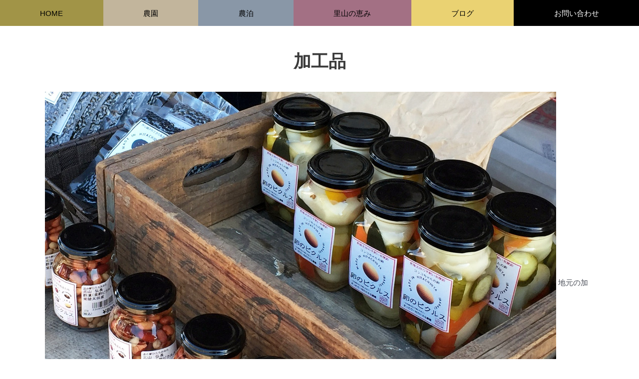

--- FILE ---
content_type: text/css
request_url: https://mattaryvillage.com/css/custom.css?ver=202301211016
body_size: 3807
content:
@charset "utf-8";

body,h1,h2,h3,h4,h5,h6,div,span {
font-style: normal !important;
}

/* ------------------------------
▼ a
------------------------------ */

a {
text-decoration: none;
-webkit-transition: opacity 0.3s ease-out;
-moz-transition: opacity 0.3s ease-out;
-ms-transition: opacity 0.3s ease-out;
transition: opacity 0.3s ease-out;
}
a:hover,
a:focus {
text-decoration: none;
opacity: .3;
-webkit-opacity: .3;
-moz-opacity: .3;
filter: alpha(opacity=30);	/* IE lt 8 */
-ms-filter: "alpha(opacity=30)"; /* IE 8 */
}
a:visited {
outline: none;
}
a:focus, *:focus { outline:none; }

/* selector_hover */
.selector_hover {
text-decoration: none;
-webkit-transition: opacity 0.3s ease-out;
-moz-transition: opacity 0.3s ease-out;
-ms-transition: opacity 0.3s ease-out;
transition: opacity 0.3s ease-out;
}
.selector_hover:hover {
opacity: .3;
-webkit-opacity: .3;
-moz-opacity: .3;
filter: alpha(opacity=30);	/* IE lt 8 */
-ms-filter: "alpha(opacity=30)"; /* IE 8 */
}

/* ------------------------------
▲ a
▼ margin
------------------------------ */

.mt_no { margin-top: 0; }
.mb_no { margin-bottom: 0; }
.pt_no { padding-top: 0; }
.pb_no { padding-bottom: 0; }

.ma_8px { margin: 8px; }
.ma_16px { margin: 16px; }
.pa_8px { padding: 8px; }
.pa_16px { padding: 16px; }
.ma_1rm { margin: 1rem; }
.ma_2rm { margin: 2rem; }
.pa_1rm { padding: 1rem; }
.pa_2rm { padding: 2rem; }

.mt_1rm { margin-top: 1rem; }
.mt_2rm { margin-top: 2rem; }
.mt_3rm { margin-top: 3rem; }

.mb_1rm { margin-bottom: 1rem; }
.mb_2rm { margin-bottom: 2rem; }
.mb_3rm { margin-bottom: 3rem; }

.ml_1rm { margin-left: 1rem; }
.mr_1rm { margin-right: 1rem; }

.mt_1px { margin-top: 1px; }
.mt_2px { margin-top: 2px; }
.mt_3px { margin-top: 3px; }

.mb_1px { margin-bottom: 1px; }
.mb_2px { margin-bottom: 2px; }
.mb_3px { margin-bottom: 3px; }

.pt_1rm { padding-top: 1rem; }
.pt_2rm { padding-top: 2rem; }
.pt_3rm { padding-top: 3rem; }

@media only screen and (max-width: 1023px) {
	.mmb_1rm { margin-bottom: 1rem; }
}

@media only screen and (max-width: 639px) {
	.smb_1rm { margin-bottom: 1rem; }
}

/* ------------------------------
▲ margin
▼ arrow
------------------------------ */

.lgarw_5wd,
.lgarw_6wd,
.lgarw_7wd,
.lgarw_8wd,
.lgarw_9wd,
.lgarw_10wd {
position: relative;
display: inline-block;
text-decoration: none;
}

.lgarw_5wd:before {
content: '';
position: absolute;
top: 50%;
right: 90px;
margin-top: -4px;
width: -moz-calc(100% - 90px);
width: -webkit-calc(100% - 90px);
width: calc(100% - 90px);
height: 10px;
border-bottom: 1px solid #666;
border-right: 1px solid #666;
transform: skew(45deg);
}

.lgarw_6wd:before {
content: '';
position: absolute;
top: 50%;
right: 106px;
margin-top: -4px;
width: -moz-calc(100% - 106px);
width: -webkit-calc(100% - 106px);
width: calc(100% - 106px);
height: 10px;
border-bottom: 1px solid #666;
border-right: 1px solid #666;
transform: skew(45deg);
}

.lgarw_7wd:before {
content: '';
position: absolute;
top: 50%;
right: 120px;
margin-top: -4px;
width: -moz-calc(100% - 120px);
width: -webkit-calc(100% - 120px);
width: calc(100% - 120px);
height: 10px;
border-bottom: 1px solid #666;
border-right: 1px solid #666;
transform: skew(45deg);
}

.lgarw_8wd:before {
content: '';
position: absolute;
top: 50%;
right: 134px;
margin-top: -4px;
width: -moz-calc(100% - 134px);
width: -webkit-calc(100% - 134px);
width: calc(100% - 134px);
height: 10px;
border-bottom: 1px solid #666;
border-right: 1px solid #666;
transform: skew(45deg);
}

.lgarw_9wd:before {
content: '';
position: absolute;
top: 50%;
right: 150px;
margin-top: -4px;
width: -moz-calc(100% - 150px);
width: -webkit-calc(100% - 150px);
width: calc(100% - 150px);
height: 10px;
border-bottom: 1px solid #666;
border-right: 1px solid #666;
transform: skew(45deg);
}

.lgarw_10wd::before {
content: '';
position: absolute;
top: 50%;
right: 165px;
margin-top: -4px;
width: -moz-calc(100% - 165px);
width: -webkit-calc(100% - 165px);
width: calc(100% - 165px);
height: 10px;
border-bottom: 1px solid #666;
border-right: 1px solid #666;
transform: skew(45deg);
}

/* ------------------------------
▲ arrow
▼ table
------------------------------ */

table {
width:100%;
border: solid 0px #fff;
}
table th,
table td {
border: solid 0px #fff;
}

/* table1 */
.table1 {
text-align: left;
border-collapse: collapse;
border-spacing: 0;
}
.table1 td {
width: 75%;
vertical-align: top;
}
.table1 td:nth-child(odd) {
width: 25%;
vertical-align: top;
}
@media only screen and (max-width: 639px) {
	.table1 td {
	width: 100%;
	display: block;
	padding: 4px 8px 8px 8px;
	}
	.table1 td:nth-child(odd) {
	width: 100%;
	padding: 8px 8px 0 8px;
	}
}

/* Smartphone Scroll */
@media only screen and (max-width: 639px) {
	.scroll {
	overflow: auto;
	white-space:nowrap;
	}
	.scroll::-webkit-scrollbar {
	height: 15px;
	}
	.scroll::-webkit-scrollbar-track {
	background: #f1f1f1;
	}
	.scroll::-webkit-scrollbar-thumb {
	background: #bbb;
	}
}

/* table2 */
.table2 {
text-align: left;
border-collapse: collapse;
border-spacing: 0;
}
.table2 th {
padding: 8px;
border: solid 1px #ddd;
}
.table2 td {
padding: 8px;
border: solid 1px #ddd;
width: 75%;
vertical-align: top;
}
.table2 td:nth-child(odd) {
width: 25%;
vertical-align: top;
}

/* table3 */
.table3 {
text-align: left;
border-collapse: collapse;
border-spacing: 0;
border-top: solid 1px #ddd;
}
.table3 th {
padding: 8px;
border-bottom: solid 1px #ddd;
}
.table3 td {
padding: 8px;
border-bottom: solid 1px #ddd;
width: 75%;
vertical-align: top;
}
.table3 td:nth-child(odd) {
width: 25%;
}

/* table4 */
.table4 {
text-align: left;
border-collapse: collapse;
border-spacing: 0;
border-top: solid 0px #fff;
}
.table4 th {
padding: 8px;
border-bottom: solid 0px #fff;
}
.table4 td {
padding: 8px;
border-bottom: solid 0px #fff;
width: 75%;
vertical-align: top;
}
.table4 td:nth-child(odd) {
width: 25%;
}

/* stripe */
.stripe tr:nth-child(odd) {
background: #eee;
}

/* ------------------------------
▲ table
▼ img
------------------------------ */

@media only screen and (min-width: 767px) {
	.slash1 {
		transform: skewX(-15deg);
		-webkit-transform-origin: 0% 100%;
		transform-origin: 0% 100%;
		width:-webkit-calc(50% + 70px);
		width:calc(50% + 75px);
	}
	.dcut1 {
	clip-path: polygon(15% 0%, 100% 0, 100% 100%, 0% 100%);
	}
	.dcut2 {
	clip-path: polygon(0 0, 85% 0, 100% 100%, 0% 100%);
	}
}

/* ------------------------------
▲ img
▼ header
------------------------------ */

.header {
margin-top: 1rem !important;
position: relative;
/* position: fixed; */
width: 100%;
}

.hfe-site-logo-img {
-webkit-transition: opacity 0.3s ease-out !important;
-moz-transition: opacity 0.3s ease-out !important;
-ms-transition: opacity 0.3s ease-out !important;
transition: opacity 0.3s ease-out !important;
}
.hfe-site-logo-img:hover {
opacity: .3 !important;
-webkit-opacity: .3 !important;
-moz-opacity: .3 !important;
filter: alpha(opacity=30);	/* IE lt 8 */
-ms-filter: "alpha(opacity=30)" !important;
}

/* ------------------------------
▲ header
▼ gnavi
------------------------------ */

/*
.g01,
.jet-custom-nav > .g01.jet-custom-nav__item > a {
background-color: #a19447 !important;
}
.g01 > a,
.jet-custom-nav > .g01.jet-custom-nav__item > a .jet-menu-link-text {
color: #000 !important;
}

.g02,
.jet-custom-nav > .g02.jet-custom-nav__item > a {
background-color: #c2b59c !important;
}
.g02 > a,
.jet-custom-nav > .g02.jet-custom-nav__item > a .jet-menu-link-text {
color: #000 !important;
}

.g03,
.jet-custom-nav > .g03.jet-custom-nav__item > a {
background-color: #8997a7 !important;
}
.g03 > a,
.jet-custom-nav > .g03.jet-custom-nav__item > a .jet-menu-link-text {
color: #000 !important;
}

.g04,
.jet-custom-nav > .g04.jet-custom-nav__item > a {
background-color: #4c825d  !important;
}
.g04 > a,
.jet-custom-nav > .g04.jet-custom-nav__item > a .jet-menu-link-text {
color: #000 !important;
}

.g05,
.jet-custom-nav > .g05.jet-custom-nav__item > a {
background-color: #a37084 !important;
color: #000 !important;
}
.g05 > a,
.jet-custom-nav > .g05.jet-custom-nav__item > a .jet-menu-link-text {
color: #000 !important;
}

.g06,
.jet-custom-nav > .g06.jet-custom-nav__item > a {
background-color: #ead272 !important;
color: #000 !important;
}
.g06 > a,
.jet-custom-nav > .g06.jet-custom-nav__item > a .jet-menu-link-text {
color: #000 !important;
}

.g07,
.jet-custom-nav > .g07.jet-custom-nav__item > a {
background-color: #000 !important;
}
.g07 > a,
.jet-custom-nav > .g07.jet-custom-nav__item > a .jet-menu-link-text {
color: #fff !important;
}
*/


.m01 {
background-color: #a19447 !important;
}
.m01 > a {
color: #000 !important;
}

.m02 {
background-color: #c2b59c !important;
}
.m02 > a {
color: #000 !important;
}
.m02 .jet-sub-menu {
background-color: #d2c8b4 !important;
}
.m02 .jet-sub-menu > li > a {
color: #000 !important;
}

.m03 {
background-color: #8997a7 !important;
}
.m03 > a {
color: #000 !important;
}
.m03 .jet-sub-menu {
background-color: #9fa8b3 !important;
}
.m03 .jet-sub-menu > li > a {
color: #000 !important;
}

.m04 {
background-color: #4c825d !important;
}
.m04 > a {
color: #000 !important;
}
.m04 .jet-sub-menu {
background-color: #5a8d6a !important;
}
.m04 .jet-sub-menu > li > a {
color: #000 !important;
}

.m05 {
background-color: #a37084 !important;
color: #000 !important;
}
.m05 > a {
color: #000 !important;
}
.m05 .jet-sub-menu {
background-color: #ad8091 !important;
}
.m05 .jet-sub-menu > li > a {
color: #000 !important;
}

.m06 {
background-color: #ead272 !important;
color: #000 !important;
}
.m06 > a {
color: #000 !important;
}
.m06 .jet-sub-menu {
background-color: #f5df89 !important;
}
.m06 .jet-sub-menu > li > a {
color: #000 !important;
}

.m07 {
background-color: #000 !important;
}
.m07 > a {
color: #fff !important;
}
.m07 .jet-sub-menu {
background-color: #343434 !important;
}
.m07 .jet-sub-menu > li > a {
color: #000 !important;
}

/* ------------------------------
▲ gnavi
▼ main
------------------------------ */

.elementor-repeater-item-b3d83bf > a {
content:"";
position: absolute;
width:100vw;
height:100vh;
-moz-transform: translateX(-50%) translateY(-50%);
-webkit-transform: translateX(-50%) translateY(-50%);
transform: translateX(-50%) translateY(-50%);
left:50%;
top:50%;
}

.blk_news {
margin-top: 5rem;
margin-bottom: 4rem;
text-align: center;
}

.blk_news_hdr .tit {
margin: 0 0 1rem;
font-size: 1.8rem;
font-weight: bold;
}

@media only screen and (min-width: 1024px) {
	.blk_news_hdr {
	margin: 0;
	text-align: left;
	}
}

.blk_entry {
text-align: left;
}
@media only screen and (min-width: 1024px) {
	.blk_entry {
	margin-top: 1rem;
	}
}
.blk_entry article {
padding: 0;
border-top: 1px solid #e8e8e8;
}
.blk_entry article:last-child {
border-bottom: 1px solid #e8e8e8;
}
.blk_entry .tit {
margin: 0;
padding: 0;
font-size: 1.3rem;
}
.blk_entry .date {
margin-top: 0.6rem;
font-size: 1rem;
}
.blk_entry .entry_link {
padding: 1.2rem 1rem 0.6rem;
display: block;
}

/* title */
.ast-single-post .entry-title,
.page-title {
font-size: 2.4rem;
text-align: center;
font-weight: bold;
}
.archive .page-title {
font-size: 2.4rem !important;
font-weight: bold !important;
color: #3a3a3a !important;
}
.archive .entry-header .entry-title {
font-size: 1.6rem;
}

/* breadcrumbs */
.elementor-widget-breadcrumbs {
font-size: 1rem !important;
}

/* thumbnail */
a.elementor-post__thumbnail__link {
-webkit-transition: opacity 0.3s ease-out;
-moz-transition: opacity 0.3s ease-out;
-ms-transition: opacity 0.3s ease-out;
transition: opacity 0.3s ease-out;
}

/* aligncenter */
img.aligncenter {
display: block;
margin: 0 auto !important;
}

/* pagination */
nav.elementor-pagination {
margin-top: 3rem;
}

.page-numbers {
background-color: #000;
padding: 10px 20px;
border: 1px solid #000;
color: #fff;
}

.page-numbers:hover {
background-color: #000;
color: #666;
border: 1px solid #000;
}

.current {
background-color: #fff;
color: #333;
border: 1px solid #000;
}

.current:hover {
background-color: #fff;
color: #666;
border: 1px solid #000;
}

/* archive */
@media only screen and (max-width: 767px) {
	.elementor-630 .elementor-element.elementor-element-d77647d .elementor-post__thumbnail__link {
	display: block !important;
	width: 100% !important;
	}
}

/* ------------------------------
▲ main
▼ archive
------------------------------ */

/* archive */
.icon_cat.elementor-widget .elementor-icon-list-item a {
background: #000;
padding: 5px 8px;
margin: 0 2px 0 0;
color: #fff;
box-sizing: border-box;
display: inline-block;
font-size: 10px;
text-transform: uppercase;
font-weight: 700;
transition: all .3s ease;
}

.icon_tag.elementor-widget .elementor-icon-list-item a {
background: #9c9c9c;
padding: 5px 8px;
margin: 0 2px 0 0;
color: #fff;
box-sizing: border-box;
display: inline-block;
font-size: 10px;
text-transform: uppercase;
font-weight: 700;
transition: all .3s ease;
}

/* ------------------------------
▲ archive
▼ plugin
------------------------------ */

.search-filter-reset:before {
content: '';
height: 16px;
width: 16px;
display:  inline-block;
background-image: url(/images/icon/refresh.png);
background-size: contain;
background-repeat: no-repeat;
background-position: 0 -2px;
vertical-align: middle;
margin-right: 10px;
}

.sf-field-post-meta-hdkubun .sf-item-0 {
display: none;
}
.sf-field-post-meta-keitai .sf-item-0 {
display: none;
}

@media only screen and (min-width: 767px) {
	.searchandfilter {
	text-align: center;
	}

	.searchandfilter > ul {
	margin-left: 0;
	}

	.searchandfilter > ul > li {
	display: inline-block;
	vertical-align: top;
	padding: 0 20px;
	}

	.searchandfilter > ul > li > ul > li {
	display: inline-block;
	padding: 0 20px;
	}

	.searchandfilter > ul > li:nth-last-child(2) {
	display: block;
	padding: 16px 0;
	text-align: center;
	}

	.searchandfilter > ul > li:last-child {
	display: block;
	padding: 16px 0;
	text-align: center;
	}
}

.sf-field-submit input[type="submit"] {
font-weight: bold;
height: 60px;
text-align: center;
color: #fff;
background-color: #327cb5;
font-size: 1rem;
width: 80%;
border-radius: 4px;
-web-border-radius: 4px;
-moz-border-radius: 4px;
border-width: 0px;
}

@media only screen and (min-width: 767px) {
	.sf-field-submit input[type="submit"] {
	font-size: 1.3rem;
	width: 30%;
	}
}

/* elemnt-pack-pro table */

.eppt_1_20ratio td:nth-child(odd) {
width: 20%;
}
.eppt_1_25ratio td:nth-child(odd) {
width: 25%;
}
.eppt_1_30ratio td:nth-child(odd) {
width: 30%;
}
.eppt_1_40ratio td:nth-child(odd) {
width: 40%;
}
.eppt_1_50ratio td:nth-child(odd) {
width: 50%;
}

@media (max-width: 767px) {
	.bdt-table-default-responsive tr {
	display: block !important;
	}
	.bdt-table-default-responsive table {
	border-width: 0px !important;
	}
	.bdt-table-default-responsive td {
	width: auto !important;
	white-space: normal !important;
	}
	.bdt-table-default-responsive td:first-child {
	border-bottom: 0px !important;
	}
	.bdt-table-default-responsive tr {
	margin-bottom: 1rem;
	}
}

/* max-mega-menu */
a.mega-menu-link {
display: block;
-webkit-transition: opacity 0.3s ease-out !important;
-moz-transition: opacity 0.3s ease-out !important;
-ms-transition: opacity 0.3s ease-out !important;
transition: opacity 0.3s ease-out !important;
}
a.mega-menu-link:hover {
opacity: .3 !important;
-webkit-opacity: .3 !important;
-moz-opacity: .3 !important;
filter: alpha(opacity=30);	/* IE lt 8 */
-ms-filter: "alpha(opacity=30)" !important;
}
ul.mega-sub-menu {
top: 48px !important;
}

/* astra */
.ast-scroll-to-top-right {
right: 8px !important;
bottom: 92px !important;
}
@media only screen and (min-width: 768px) {
	.ast-scroll-to-top-right {
		right: 8px !important;
		bottom: 8px !important;
	}
}

.gallery-item a img {
-webkit-transition: opacity 0.3s ease-out;
-moz-transition: opacity 0.3s ease-out;
-ms-transition: opacity 0.3s ease-out;
transition: opacity 0.3s ease-out;
}
.gallery-item a:hover img,
.gallery-item a:focus img {
text-decoration: none;
opacity: .3;
-webkit-opacity: .3;
-moz-opacity: .3;
filter: alpha(opacity=30);	/* IE lt 8 */
-ms-filter: "alpha(opacity=30)"; /* IE 8 */
}
.gallery-icon {
border-radius: 0 !important;
border: 0px solid #fff !important;
}
.gallery-caption {
border: 0px solid #fff;
color: #666 !important;
}

.ast-separate-container {
background-color: #fff !important;
}
.ast-separate-container.ast-left-sidebar #primary,
.ast-separate-container.ast-right-sidebar #primary {
margin-top: 0 !important;
}
.ast-container #primary,
.ast-separate-container #primary {
margin-top: 0 !important;
padding-top: 0 !important;
}
.ast-container .ast-article-post,
.ast-container .ast-article-single {
margin-top: 0 !important;
padding-top: 0 !important;
}
.ast-separate-container .ast-article-post,
.ast-separate-container .ast-article-single {
margin-top: 0 !important;
padding-top: 0 !important;
border-bottom: 0px solid #fff !important;
}
.ast-separate-container .ast-archive-description {
padding-top: 0 !important;
}
.ast-separate-container.ast-blog-grid-3 .ast-archive-description {
margin-bottom: 0 !important;
}

#content {
padding-top: 1rem !important;
}
@media only screen and (min-width: 768px) {
	#content {
	padding-top: 2rem !important;
	}
}
.home #content {
padding-top: 0 !important;
}

.ast-separate-container .ast-archive-description,
.ast-separate-container .ast-author-box {
background-color: #fff !important;
}

@media only screen and (max-width: 768px) {
	.ast-icon {
	bottom: 8px;
	}
}

/* wp-responsive-menu */
#wprmenu_bar {
padding: 2px 2px !important;
}
#wprmenu_bar div.hamburger {
margin-top: -3px;
}
.hamburger {
transform: scale(0.6);
}
.hamburger-box {
margin-left: 2px !important;
}
.hamburger-inner,
.hamburger-inner::before,
.hamburger-inner::after {
width: 38px !important;
}
.hamburger:after {
content:"menu";
color: #fff;
display: block;
margin-top: -10px;
margin-left: -2px;
transform: scale(0.8);
font-size: 1.3rem;
}
@media only screen and (max-width: 768px) {
  .wprm-overlay {
  background: rgb(0,0,0,0.8) !important;
  }
}

/* MW WP Form */
.contact {
width: 100%;
table-layout: fixed;
box-sizing: border-box;
}
.contact,
.contact td,
.contact th {
border-collapse: collapse;
border:1px solid #ddd;
}
.contact .td1 {
padding: 8px;
text-align: left;
width: 30%;
}
.contact .td2 {
padding: 8px;
text-align: left;
width: 70%;
}
.contact .td3 {
padding: 0 8px 20px 8px;
text-align: center;
width: 100%;
}
.must {
color: #ff0000;
border-radius: 3px;
font-size: 12px;
margin-right: 10px;
padding: 5px 10px;
border: 1px #ff0000 solid;
}

.mw_wp_form_input .contact .td2 input[type=email],
.mw_wp_form_input .contact .td2 input[type=number],
.mw_wp_form_input .contact .td2 input[type=password],
.mw_wp_form_input .contact .td2 input[type=reset],
.mw_wp_form_input .contact .td2 input[type=search],
.mw_wp_form_input .contact .td2 input[type=tel],
.mw_wp_form_input .contact .td2 input[type=text],
.mw_wp_form_input .contact .td2 input[type=url],
.mw_wp_form_input .contact .td2 select,
.mw_wp_form_input .contact .td2 textarea {
color: #3a3a3a;
padding: 0.75em;
height: auto;
border-width: 1px;
border-style: solid;
border-color: #eaeaea;
border-radius: 2px;
background: #fafafa;
box-shadow: none;
width: 100%;
}
.mw_wp_form_input .contact .td3 input[type="submit"] {
margin-top: 24px;
color: #ffffff;
font-size: 18px;
font-weight: 700;
background: #336699;
padding: 15px 25px 15px 25px;
border: none;
border-radius: 5px;
width: 100%;
text-transform: uppercase;
letter-spacing: 5px;
}

.mw_wp_form_confirm .contact .td3 input[type="submit"] {
margin-top: 24px;
color: #ffffff;
font-size: 18px;
font-weight: 700;
background: #336699;
padding: 15px 25px 15px 25px;
border: none;
border-radius: 5px;
width: 45%;
text-transform: uppercase;
letter-spacing: 5px;
display: inline-block;
}
.btn_back {
background: #ff9900 !important;
}
.mw_wp_form_input .input_hidden {
display: none;
}
.mw_wp_form_confirm .confirm_hidden {
display: none;
}
.grecaptcha-badge {
display: none;
}
@media only screen and (max-width: 768px) {
	.contact,
	.contact td,
	.contact th {
	border:0px solid #fff;
	}
	.contact .td1 {
	width: 100%;
	display: block;
	}
	.contact .td2 {
	padding-bottom: 16px;
	width: 100%;
	display: block;
	}
	.contact .td3 {
	width: 100%;
	display: block;
	}
}

/* Category Sticky Post */
.category-sticky {
border-top:0px solid #fff !important;
border-bottom:0px solid #fff !important;
}


/* ------------------------------
▲ plugin
▼ vegas
------------------------------ */

.vegas-animation-kenburns {
-webkit-animation: kenburns ease-out forwards;
animation: kenburns ease-out forwards;
}

@-webkit-keyframes kenburns {
	0% {
		-webkit-transform: scale(1);
		transform: scale(1);
	}
	100% {
		-webkit-transform: scale(1.5);
		transform: scale(1.5);
	}
}

@keyframes kenburns {
	0% {
		-webkit-transform: scale(1);
		transform: scale(1);
	}
	100% {
		-webkit-transform: scale(1.5);
		transform: scale(1.5);
	}
}

/* ------------------------------
▲ vegas
▼ footer
------------------------------ */

footer .bb_sl {
border-bottom: solid 1px #fff !important;
padding-bottom: 6px !important;
}

/* ------------------------------
▲ footer
------------------------------ */


--- FILE ---
content_type: text/css
request_url: https://mattaryvillage.com/images/post/elementor/css/global.css?ver=1769249738
body_size: 2513
content:
.elementor-widget-heading .elementor-heading-title{font-weight:var( --e-global-typography-primary-font-weight );}.elementor-widget-image .widget-image-caption{font-weight:var( --e-global-typography-text-font-weight );}.elementor-widget-text-editor{font-weight:var( --e-global-typography-text-font-weight );}.elementor-widget-button .elementor-button{font-weight:var( --e-global-typography-accent-font-weight );}.elementor-widget-divider .elementor-divider__text{font-weight:var( --e-global-typography-secondary-font-weight );}.elementor-widget-image-box .elementor-image-box-title{font-weight:var( --e-global-typography-primary-font-weight );}.elementor-widget-image-box .elementor-image-box-description{font-weight:var( --e-global-typography-text-font-weight );}.elementor-widget-icon-box .elementor-icon-box-title, .elementor-widget-icon-box .elementor-icon-box-title a{font-weight:var( --e-global-typography-primary-font-weight );}.elementor-widget-icon-box .elementor-icon-box-description{font-weight:var( --e-global-typography-text-font-weight );}.elementor-widget-star-rating .elementor-star-rating__title{font-weight:var( --e-global-typography-text-font-weight );}.elementor-widget-image-gallery .gallery-item .gallery-caption{font-weight:var( --e-global-typography-accent-font-weight );}.elementor-widget-icon-list .elementor-icon-list-item > .elementor-icon-list-text, .elementor-widget-icon-list .elementor-icon-list-item > a{font-weight:var( --e-global-typography-text-font-weight );}.elementor-widget-counter .elementor-counter-number-wrapper{font-weight:var( --e-global-typography-primary-font-weight );}.elementor-widget-counter .elementor-counter-title{font-weight:var( --e-global-typography-secondary-font-weight );}.elementor-widget-progress .elementor-title{font-weight:var( --e-global-typography-text-font-weight );}.elementor-widget-testimonial .elementor-testimonial-content{font-weight:var( --e-global-typography-text-font-weight );}.elementor-widget-testimonial .elementor-testimonial-name{font-weight:var( --e-global-typography-primary-font-weight );}.elementor-widget-testimonial .elementor-testimonial-job{font-weight:var( --e-global-typography-secondary-font-weight );}.elementor-widget-tabs .elementor-tab-title{font-weight:var( --e-global-typography-primary-font-weight );}.elementor-widget-tabs .elementor-tab-content{font-weight:var( --e-global-typography-text-font-weight );}.elementor-widget-accordion .elementor-accordion-title{font-weight:var( --e-global-typography-primary-font-weight );}.elementor-widget-accordion .elementor-tab-content{font-weight:var( --e-global-typography-text-font-weight );}.elementor-widget-toggle .elementor-toggle-title{font-weight:var( --e-global-typography-primary-font-weight );}.elementor-widget-toggle .elementor-tab-content{font-weight:var( --e-global-typography-text-font-weight );}.elementor-widget-alert .elementor-alert-title{font-weight:var( --e-global-typography-primary-font-weight );}.elementor-widget-alert .elementor-alert-description{font-weight:var( --e-global-typography-text-font-weight );}.elementor-widget-ucaddon_post_grid .ue-grid-item-category a{font-weight:var( --e-global-typography-text-font-weight );}.elementor-widget-ucaddon_post_grid .uc_post_title a{font-weight:var( --e-global-typography-text-font-weight );}.elementor-widget-ucaddon_post_grid .ue-grid-item-meta-data{font-weight:var( --e-global-typography-text-font-weight );}.elementor-widget-ucaddon_post_grid .uc_post_text{font-weight:var( --e-global-typography-text-font-weight );}.elementor-widget-ucaddon_post_grid .uc_more_btn{font-weight:var( --e-global-typography-text-font-weight );}.elementor-widget-ucaddon_post_grid .ue-no-posts-found{font-weight:var( --e-global-typography-text-font-weight );}.elementor-widget-ucaddon_simple_list_menu .ue_simple_list_menu_title{font-weight:var( --e-global-typography-text-font-weight );}.elementor-widget-ucaddon_simple_list_menu .simple_list_menu ul li a{font-weight:var( --e-global-typography-text-font-weight );}.elementor-widget-ucaddon_simple_list_menu .simple_list_menu ul ul li a{font-weight:var( --e-global-typography-text-font-weight );}.elementor-widget-ucaddon_simple_list_menu .simple_list_menu ul ul ul li a{font-weight:var( --e-global-typography-text-font-weight );}.elementor-widget-jet-carousel  .jet-carousel__content .jet-carousel__item-title, .elementor-widget-jet-carousel  .jet-carousel__content .jet-carousel__item-title a, .elementor-widget-jet-carousel .jet-banner__title{font-weight:var( --e-global-typography-text-font-weight );}.elementor-widget-jet-carousel  .jet-carousel__content .jet-carousel__item-text, .elementor-widget-jet-carousel .jet-banner__text{font-weight:var( --e-global-typography-text-font-weight );}.elementor-widget-jet-carousel  .jet-carousel__content .jet-carousel__item-button{font-weight:var( --e-global-typography-accent-font-weight );}.elementor-widget-jet-carousel .jet-carousel__fraction-navigation span{font-weight:var( --e-global-typography-text-font-weight );}.elementor-widget-jet-map .jet-map-pin__link{font-weight:var( --e-global-typography-accent-font-weight );}.elementor-widget-jet-animated-box .jet-animated-box__title--front{font-weight:var( --e-global-typography-text-font-weight );}.elementor-widget-jet-animated-box .jet-animated-box__title--back{font-weight:var( --e-global-typography-text-font-weight );}.elementor-widget-jet-animated-box .jet-animated-box__subtitle--front{font-weight:var( --e-global-typography-text-font-weight );}.elementor-widget-jet-animated-box .jet-animated-box__subtitle--back{font-weight:var( --e-global-typography-text-font-weight );}.elementor-widget-jet-animated-box .jet-animated-box__description--front{font-weight:var( --e-global-typography-text-font-weight );}.elementor-widget-jet-animated-box .jet-animated-box__description--back{font-weight:var( --e-global-typography-text-font-weight );}.elementor-widget-jet-animated-box  .jet-animated-box__button{font-weight:var( --e-global-typography-accent-font-weight );}.elementor-widget-jet-animated-text .jet-animated-text__before-text{font-weight:var( --e-global-typography-primary-font-weight );}.elementor-widget-jet-animated-text .jet-animated-text__animated-text{font-weight:var( --e-global-typography-secondary-font-weight );}.elementor-widget-jet-animated-text .jet-animated-text__after-text{font-weight:var( --e-global-typography-primary-font-weight );}.elementor-widget-jet-banner .jet-banner__title{font-weight:var( --e-global-typography-text-font-weight );}.elementor-widget-jet-banner .jet-banner__text{font-weight:var( --e-global-typography-text-font-weight );}.elementor-widget-jet-brands .brands-list .brands-list__item-name{font-weight:var( --e-global-typography-text-font-weight );}.elementor-widget-jet-brands .brands-list .brands-list__item-desc{font-weight:var( --e-global-typography-text-font-weight );}.elementor-widget-jet-button  .jet-button__state-normal .jet-button__label{font-weight:var( --e-global-typography-primary-font-weight );}.elementor-widget-jet-button  .jet-button__state-hover .jet-button__label{font-weight:var( --e-global-typography-primary-font-weight );}.elementor-widget-jet-circle-progress .circle-counter .circle-val{font-weight:var( --e-global-typography-primary-font-weight );}.elementor-widget-jet-circle-progress .circle-counter .circle-counter__title{font-weight:var( --e-global-typography-primary-font-weight );}.elementor-widget-jet-circle-progress .circle-counter .circle-counter__subtitle{font-weight:var( --e-global-typography-secondary-font-weight );}.elementor-widget-jet-countdown-timer .jet-countdown-timer__item-label{font-weight:var( --e-global-typography-text-font-weight );}.elementor-widget-jet-countdown-timer .jet-countdown-timer__digit{font-weight:var( --e-global-typography-primary-font-weight );}.elementor-widget-jet-download-button  .jet-download__label{font-weight:var( --e-global-typography-accent-font-weight );}.elementor-widget-jet-download-button  .jet-download__sub-label{font-weight:var( --e-global-typography-accent-font-weight );}.elementor-widget-jet-download-button .jet-download:hover .jet-download__label{font-weight:var( --e-global-typography-accent-font-weight );}.elementor-widget-jet-download-button .jet-download:hover .jet-download__sub-label{font-weight:var( --e-global-typography-accent-font-weight );}.elementor-widget-jet-dropbar .jet-dropbar__button-text{font-weight:var( --e-global-typography-accent-font-weight );}.elementor-widget-jet-dropbar .jet-dropbar__content{font-weight:var( --e-global-typography-text-font-weight );}.elementor-widget-jet-headline .jet-headline__first .jet-headline__label{font-weight:var( --e-global-typography-primary-font-weight );}.elementor-widget-jet-headline .jet-headline__second .jet-headline__label{font-weight:var( --e-global-typography-secondary-font-weight );}.elementor-widget-jet-horizontal-timeline .jet-hor-timeline-item__card-btn{font-weight:var( --e-global-typography-accent-font-weight );}.elementor-widget-jet-image-comparison  .jx-left .jx-label{font-weight:var( --e-global-typography-primary-font-weight );}.elementor-widget-jet-image-comparison  .jx-right .jx-label{font-weight:var( --e-global-typography-primary-font-weight );}.elementor-widget-jet-images-layout .jet-images-layout__title{font-weight:var( --e-global-typography-text-font-weight );}.elementor-widget-jet-images-layout .jet-images-layout__desc{font-weight:var( --e-global-typography-text-font-weight );}.elementor-widget-jet-instagram-gallery .jet-instagram-gallery__caption{font-weight:var( --e-global-typography-text-font-weight );}.elementor-widget-jet-instagram-gallery .jet-instagram-gallery__meta-label{font-weight:var( --e-global-typography-primary-font-weight );}.elementor-widget-jet-portfolio  .jet-portfolio__filter-item{font-weight:var( --e-global-typography-primary-font-weight );}.elementor-widget-jet-portfolio  .jet-portfolio__filter-item:hover{font-weight:var( --e-global-typography-primary-font-weight );}.elementor-widget-jet-portfolio  .jet-portfolio__filter-item.active{font-weight:var( --e-global-typography-primary-font-weight );}.elementor-widget-jet-portfolio .jet-portfolio__title{font-weight:var( --e-global-typography-text-font-weight );}.elementor-widget-jet-portfolio .jet-portfolio__category{font-weight:var( --e-global-typography-text-font-weight );}.elementor-widget-jet-portfolio .jet-portfolio__desc{font-weight:var( --e-global-typography-text-font-weight );}.elementor-widget-jet-portfolio  .jet-portfolio__button{font-weight:var( --e-global-typography-accent-font-weight );}.elementor-widget-jet-portfolio  .jet-portfolio__view-more-button{font-weight:var( --e-global-typography-accent-font-weight );}.elementor-widget-jet-posts .jet-posts .entry-title, .elementor-widget-jet-posts .jet-posts .entry-title a{font-weight:var( --e-global-typography-text-font-weight );}.elementor-widget-jet-posts .jet-posts .post-meta{font-weight:var( --e-global-typography-text-font-weight );}.elementor-widget-jet-posts .jet-posts .entry-excerpt{font-weight:var( --e-global-typography-text-font-weight );}.elementor-widget-jet-posts  .jet-posts .jet-more{font-weight:var( --e-global-typography-text-font-weight );}.elementor-widget-jet-posts  .jet-posts .jet-posts__terms-link{font-weight:var( --e-global-typography-accent-font-weight );}.elementor-widget-jet-posts .jet-title-fields__item-label{font-weight:var( --e-global-typography-primary-font-weight );}.elementor-widget-jet-posts .jet-content-fields__item-label{font-weight:var( --e-global-typography-primary-font-weight );}.elementor-widget-jet-price-list .jet-price-list .price-list__item-title{font-weight:var( --e-global-typography-primary-font-weight );}.elementor-widget-jet-price-list .jet-price-list .price-list__item-price{font-weight:var( --e-global-typography-text-font-weight );}.elementor-widget-jet-price-list .jet-price-list .price-list__item-desc{font-weight:var( --e-global-typography-text-font-weight );}.elementor-widget-jet-pricing-table .pricing-table__title{font-weight:var( --e-global-typography-text-font-weight );}.elementor-widget-jet-pricing-table  .pricing-table__subtitle{font-weight:var( --e-global-typography-text-font-weight );}.elementor-widget-jet-pricing-table  .pricing-table__price-prefix{font-weight:var( --e-global-typography-primary-font-weight );}.elementor-widget-jet-pricing-table  .pricing-table__price-val{font-weight:var( --e-global-typography-primary-font-weight );}.elementor-widget-jet-pricing-table  .pricing-table__price-suffix{font-weight:var( --e-global-typography-text-font-weight );}.elementor-widget-jet-pricing-table  .pricing-table__price-desc{font-weight:var( --e-global-typography-text-font-weight );}.elementor-widget-jet-pricing-table  .pricing-feature{font-weight:var( --e-global-typography-text-font-weight );}.elementor-widget-jet-pricing-table  .pricing-table__action{font-weight:var( --e-global-typography-text-font-weight );}.elementor-widget-jet-pricing-table  .pricing-table__action .pricing-table-button{font-weight:var( --e-global-typography-accent-font-weight );}.elementor-widget-jet-pricing-table .pricing-table .tippy-box{font-weight:var( --e-global-typography-text-font-weight );}.elementor-widget-jet-progress-bar .jet-progress-bar__title-text{font-weight:var( --e-global-typography-primary-font-weight );}.elementor-widget-jet-progress-bar .jet-progress-bar__percent{font-weight:var( --e-global-typography-primary-font-weight );}.elementor-widget-jet-scroll-navigation .jet-scroll-navigation__label{font-weight:var( --e-global-typography-primary-font-weight );}.elementor-widget-jet-services .jet-services__title-text{font-weight:var( --e-global-typography-secondary-font-weight );}.elementor-widget-jet-services .jet-services__desc{font-weight:var( --e-global-typography-text-font-weight );}.elementor-widget-jet-services  .jet-services__button{font-weight:var( --e-global-typography-accent-font-weight );}.elementor-widget-jet-slider .jet-slider__title{font-weight:var( --e-global-typography-text-font-weight );}.elementor-widget-jet-slider .jet-slider__subtitle{font-weight:var( --e-global-typography-text-font-weight );}.elementor-widget-jet-slider .jet-slider__desc{font-weight:var( --e-global-typography-text-font-weight );}.elementor-widget-jet-slider  .jet-slider__button--primary{font-weight:var( --e-global-typography-accent-font-weight );}.elementor-widget-jet-slider  .jet-slider__button--secondary{font-weight:var( --e-global-typography-accent-font-weight );}.elementor-widget-jet-slider .jet-slider__fraction-pagination span{font-weight:var( --e-global-typography-text-font-weight );}.elementor-widget-jet-subscribe-form .jet-subscribe-form__input{font-weight:var( --e-global-typography-accent-font-weight );}.elementor-widget-jet-subscribe-form .jet-subscribe-form__input:focus{font-weight:var( --e-global-typography-accent-font-weight );}.elementor-widget-jet-subscribe-form .jet-subscribe-form__input.mail-invalid{font-weight:var( --e-global-typography-accent-font-weight );}.elementor-widget-jet-subscribe-form  .jet-subscribe-form__submit{font-weight:var( --e-global-typography-accent-font-weight );}.elementor-widget-jet-subscribe-form .jet-subscribe-form--response-success .jet-subscribe-form__message span{font-weight:var( --e-global-typography-accent-font-weight );}.elementor-widget-jet-subscribe-form .jet-subscribe-form--response-error .jet-subscribe-form__message span{font-weight:var( --e-global-typography-accent-font-weight );}.elementor-widget-jet-team-member .jet-team-member__name .jet-team-member__name-first{font-weight:var( --e-global-typography-text-font-weight );}.elementor-widget-jet-team-member .jet-team-member__name .jet-team-member__name-last{font-weight:var( --e-global-typography-text-font-weight );}.elementor-widget-jet-team-member .jet-team-member__position{font-weight:var( --e-global-typography-text-font-weight );}.elementor-widget-jet-team-member .jet-team-member__desc{font-weight:var( --e-global-typography-primary-font-weight );}.elementor-widget-jet-team-member  .jet-team-member__button{font-weight:var( --e-global-typography-accent-font-weight );}.elementor-widget-jet-testimonials .jet-testimonials__title{font-weight:var( --e-global-typography-text-font-weight );}.elementor-widget-jet-testimonials .jet-testimonials__comment{font-weight:var( --e-global-typography-text-font-weight );}.elementor-widget-jet-testimonials .jet-testimonials__name{font-weight:var( --e-global-typography-primary-font-weight );}.elementor-widget-jet-testimonials .jet-testimonials__position{font-weight:var( --e-global-typography-primary-font-weight );}.elementor-widget-jet-testimonials .jet-testimonials__date{font-weight:var( --e-global-typography-primary-font-weight );}.elementor-widget-jet-timeline .jet-timeline-item .timeline-item__meta-content{font-weight:var( --e-global-typography-primary-font-weight );}.elementor-widget-jet-timeline .jet-timeline-item .timeline-item__card-title{font-weight:var( --e-global-typography-primary-font-weight );}.elementor-widget-jet-timeline .jet-timeline-item .timeline-item__card-desc{font-weight:var( --e-global-typography-text-font-weight );}.elementor-widget-jet-timeline .timeline-item__card-btn{font-weight:var( --e-global-typography-accent-font-weight );}.elementor-widget-jet-timeline .timeline-item__point-content.timeline-item__point-content--text{font-weight:var( --e-global-typography-primary-font-weight );}.elementor-widget-jet-custom-menu  > .elementor-widget-container > div > .jet-custom-nav > .jet-custom-nav__item > a .jet-custom-item-label.top-level-label{font-weight:var( --e-global-typography-accent-font-weight );}.elementor-widget-jet-custom-menu  > .elementor-widget-container > div > .jet-custom-nav > .jet-custom-nav__item > a .jet-custom-item-desc.top-level-desc{font-weight:var( --e-global-typography-accent-font-weight );}.elementor-widget-jet-custom-menu  > .elementor-widget-container > div > .jet-custom-nav > .jet-custom-nav__item > .jet-custom-nav__sub .jet-custom-nav__item > a .jet-menu-link-text{font-weight:var( --e-global-typography-primary-font-weight );}.elementor-widget-jet-custom-menu  > .elementor-widget-container > div > .jet-custom-nav > .jet-custom-nav__item > .jet-custom-nav__sub .jet-custom-nav__item > a .jet-custom-item-desc.sub-level-desc{font-weight:var( --e-global-typography-accent-font-weight );}.elementor-widget-jet-custom-menu > .elementor-widget-container > div > .jet-custom-nav > .jet-custom-nav__item > a .jet-menu-badge .jet-menu-badge__inner, .elementor-widget-jet-custom-menu > .elementor-widget-container > div > .jet-custom-nav > .jet-custom-nav__item > .jet-custom-nav__sub a .jet-menu-badge .jet-menu-badge__inner{font-weight:var( --e-global-typography-text-font-weight );}.elementor-widget-text-path{font-weight:var( --e-global-typography-text-font-weight );}.elementor-widget-theme-site-logo .widget-image-caption{font-weight:var( --e-global-typography-text-font-weight );}.elementor-widget-theme-site-title .elementor-heading-title{font-weight:var( --e-global-typography-primary-font-weight );}.elementor-widget-theme-page-title .elementor-heading-title{font-weight:var( --e-global-typography-primary-font-weight );}.elementor-widget-theme-post-title .elementor-heading-title{font-weight:var( --e-global-typography-primary-font-weight );}.elementor-widget-theme-post-excerpt .elementor-widget-container{font-weight:var( --e-global-typography-text-font-weight );}.elementor-widget-theme-post-content{font-weight:var( --e-global-typography-text-font-weight );}.elementor-widget-theme-post-featured-image .widget-image-caption{font-weight:var( --e-global-typography-text-font-weight );}.elementor-widget-theme-archive-title .elementor-heading-title{font-weight:var( --e-global-typography-primary-font-weight );}.elementor-widget-archive-posts .elementor-post__title, .elementor-widget-archive-posts .elementor-post__title a{font-weight:var( --e-global-typography-primary-font-weight );}.elementor-widget-archive-posts .elementor-post__meta-data{font-weight:var( --e-global-typography-secondary-font-weight );}.elementor-widget-archive-posts .elementor-post__excerpt p{font-weight:var( --e-global-typography-text-font-weight );}.elementor-widget-archive-posts a.elementor-post__read-more{font-weight:var( --e-global-typography-accent-font-weight );}.elementor-widget-archive-posts .elementor-post__card .elementor-post__badge{font-weight:var( --e-global-typography-accent-font-weight );}.elementor-widget-archive-posts .elementor-pagination{font-weight:var( --e-global-typography-secondary-font-weight );}.elementor-widget-archive-posts .ecs-load-more-button .elementor-button{font-weight:var( --e-global-typography-accent-font-weight );}.elementor-widget-archive-posts .elementor-button{font-weight:var( --e-global-typography-accent-font-weight );}.elementor-widget-archive-posts .e-load-more-message{font-weight:var( --e-global-typography-secondary-font-weight );}.elementor-widget-archive-posts .elementor-posts-nothing-found{font-weight:var( --e-global-typography-text-font-weight );}.elementor-widget-loop-grid .elementor-pagination{font-weight:var( --e-global-typography-secondary-font-weight );}.elementor-widget-loop-grid .elementor-button{font-weight:var( --e-global-typography-accent-font-weight );}.elementor-widget-loop-grid .e-load-more-message{font-weight:var( --e-global-typography-secondary-font-weight );}.elementor-widget-posts .elementor-post__title, .elementor-widget-posts .elementor-post__title a{font-weight:var( --e-global-typography-primary-font-weight );}.elementor-widget-posts .elementor-post__meta-data{font-weight:var( --e-global-typography-secondary-font-weight );}.elementor-widget-posts .elementor-post__excerpt p{font-weight:var( --e-global-typography-text-font-weight );}.elementor-widget-posts a.elementor-post__read-more{font-weight:var( --e-global-typography-accent-font-weight );}.elementor-widget-posts .elementor-post__card .elementor-post__badge{font-weight:var( --e-global-typography-accent-font-weight );}.elementor-widget-posts .elementor-pagination{font-weight:var( --e-global-typography-secondary-font-weight );}.elementor-widget-posts .ecs-load-more-button .elementor-button{font-weight:var( --e-global-typography-accent-font-weight );}.elementor-widget-posts .elementor-button{font-weight:var( --e-global-typography-accent-font-weight );}.elementor-widget-posts .e-load-more-message{font-weight:var( --e-global-typography-secondary-font-weight );}.elementor-widget-portfolio .elementor-portfolio-item__title{font-weight:var( --e-global-typography-primary-font-weight );}.elementor-widget-portfolio .elementor-portfolio__filter{font-weight:var( --e-global-typography-primary-font-weight );}.elementor-widget-gallery .elementor-gallery-item__title{font-weight:var( --e-global-typography-primary-font-weight );}.elementor-widget-gallery .elementor-gallery-item__description{font-weight:var( --e-global-typography-text-font-weight );}.elementor-widget-gallery .elementor-gallery-title{font-weight:var( --e-global-typography-primary-font-weight );}.elementor-widget-form .elementor-field-group > label{font-weight:var( --e-global-typography-text-font-weight );}.elementor-widget-form .elementor-field-type-html{font-weight:var( --e-global-typography-text-font-weight );}.elementor-widget-form .elementor-field-group .elementor-field, .elementor-widget-form .elementor-field-subgroup label{font-weight:var( --e-global-typography-text-font-weight );}.elementor-widget-form .elementor-button{font-weight:var( --e-global-typography-accent-font-weight );}.elementor-widget-form .elementor-message{font-weight:var( --e-global-typography-text-font-weight );}.elementor-widget-form .e-form__indicators__indicator, .elementor-widget-form .e-form__indicators__indicator__label{font-weight:var( --e-global-typography-accent-font-weight );}.elementor-widget-form .e-form__indicators__indicator__progress__meter{font-weight:var( --e-global-typography-accent-font-weight );}.elementor-widget-login .elementor-form-fields-wrapper label{font-weight:var( --e-global-typography-text-font-weight );}.elementor-widget-login .elementor-field-group .elementor-field, .elementor-widget-login .elementor-field-subgroup label{font-weight:var( --e-global-typography-text-font-weight );}.elementor-widget-login .elementor-button{font-weight:var( --e-global-typography-accent-font-weight );}.elementor-widget-login .elementor-widget-container .elementor-login__logged-in-message{font-weight:var( --e-global-typography-text-font-weight );}.elementor-widget-slides .elementor-slide-heading{font-weight:var( --e-global-typography-primary-font-weight );}.elementor-widget-slides .elementor-slide-description{font-weight:var( --e-global-typography-secondary-font-weight );}.elementor-widget-slides .elementor-slide-button{font-weight:var( --e-global-typography-accent-font-weight );}.elementor-widget-nav-menu .elementor-nav-menu .elementor-item{font-weight:var( --e-global-typography-primary-font-weight );}.elementor-widget-nav-menu .elementor-nav-menu--dropdown .elementor-item, .elementor-widget-nav-menu .elementor-nav-menu--dropdown  .elementor-sub-item{font-weight:var( --e-global-typography-accent-font-weight );}.elementor-widget-animated-headline .elementor-headline{font-weight:var( --e-global-typography-primary-font-weight );}.elementor-widget-animated-headline .elementor-headline-dynamic-text{font-weight:var( --e-global-typography-primary-font-weight );}.elementor-widget-hotspot .widget-image-caption{font-weight:var( --e-global-typography-text-font-weight );}.elementor-widget-hotspot .e-hotspot__label{font-weight:var( --e-global-typography-primary-font-weight );}.elementor-widget-hotspot .e-hotspot__tooltip{font-weight:var( --e-global-typography-secondary-font-weight );}.elementor-widget-price-list .elementor-price-list-header{font-weight:var( --e-global-typography-primary-font-weight );}.elementor-widget-price-list .elementor-price-list-price{font-weight:var( --e-global-typography-primary-font-weight );}.elementor-widget-price-list .elementor-price-list-description{font-weight:var( --e-global-typography-text-font-weight );}.elementor-widget-price-table .elementor-price-table__heading{font-weight:var( --e-global-typography-primary-font-weight );}.elementor-widget-price-table .elementor-price-table__subheading{font-weight:var( --e-global-typography-secondary-font-weight );}.elementor-widget-price-table .elementor-price-table .elementor-price-table__price{font-weight:var( --e-global-typography-primary-font-weight );}.elementor-widget-price-table .elementor-price-table__original-price{font-weight:var( --e-global-typography-primary-font-weight );}.elementor-widget-price-table .elementor-price-table__period{font-weight:var( --e-global-typography-secondary-font-weight );}.elementor-widget-price-table .elementor-price-table__features-list li{font-weight:var( --e-global-typography-text-font-weight );}.elementor-widget-price-table .elementor-price-table__button{font-weight:var( --e-global-typography-accent-font-weight );}.elementor-widget-price-table .elementor-price-table__additional_info{font-weight:var( --e-global-typography-text-font-weight );}.elementor-widget-price-table .elementor-price-table__ribbon-inner{font-weight:var( --e-global-typography-accent-font-weight );}.elementor-widget-flip-box .elementor-flip-box__front .elementor-flip-box__layer__title{font-weight:var( --e-global-typography-primary-font-weight );}.elementor-widget-flip-box .elementor-flip-box__front .elementor-flip-box__layer__description{font-weight:var( --e-global-typography-text-font-weight );}.elementor-widget-flip-box .elementor-flip-box__back .elementor-flip-box__layer__title{font-weight:var( --e-global-typography-primary-font-weight );}.elementor-widget-flip-box .elementor-flip-box__back .elementor-flip-box__layer__description{font-weight:var( --e-global-typography-text-font-weight );}.elementor-widget-flip-box .elementor-flip-box__button{font-weight:var( --e-global-typography-accent-font-weight );}.elementor-widget-call-to-action .elementor-cta__title{font-weight:var( --e-global-typography-primary-font-weight );}.elementor-widget-call-to-action .elementor-cta__description{font-weight:var( --e-global-typography-text-font-weight );}.elementor-widget-call-to-action .elementor-cta__button{font-weight:var( --e-global-typography-accent-font-weight );}.elementor-widget-call-to-action .elementor-ribbon-inner{font-weight:var( --e-global-typography-accent-font-weight );}.elementor-widget-media-carousel .elementor-carousel-image-overlay{font-weight:var( --e-global-typography-accent-font-weight );}.elementor-widget-testimonial-carousel .elementor-testimonial__text{font-weight:var( --e-global-typography-text-font-weight );}.elementor-widget-testimonial-carousel .elementor-testimonial__name{font-weight:var( --e-global-typography-primary-font-weight );}.elementor-widget-testimonial-carousel .elementor-testimonial__title{font-weight:var( --e-global-typography-secondary-font-weight );}.elementor-widget-reviews .elementor-testimonial__header, .elementor-widget-reviews .elementor-testimonial__name{font-weight:var( --e-global-typography-primary-font-weight );}.elementor-widget-reviews .elementor-testimonial__text{font-weight:var( --e-global-typography-text-font-weight );}.elementor-widget-table-of-contents .elementor-toc__header, .elementor-widget-table-of-contents .elementor-toc__header-title{font-weight:var( --e-global-typography-primary-font-weight );}.elementor-widget-table-of-contents .elementor-toc__list-item{font-weight:var( --e-global-typography-text-font-weight );}.elementor-widget-countdown .elementor-countdown-digits{font-weight:var( --e-global-typography-text-font-weight );}.elementor-widget-countdown .elementor-countdown-label{font-weight:var( --e-global-typography-secondary-font-weight );}.elementor-widget-countdown .elementor-countdown-expire--message{font-weight:var( --e-global-typography-text-font-weight );}.elementor-widget-search-form input[type="search"].elementor-search-form__input{font-weight:var( --e-global-typography-text-font-weight );}.elementor-widget-search-form .elementor-search-form__submit{font-weight:var( --e-global-typography-text-font-weight );}.elementor-widget-author-box .elementor-author-box__name{font-weight:var( --e-global-typography-primary-font-weight );}.elementor-widget-author-box .elementor-author-box__bio{font-weight:var( --e-global-typography-text-font-weight );}.elementor-widget-author-box .elementor-author-box__button{font-weight:var( --e-global-typography-accent-font-weight );}.elementor-widget-post-navigation span.post-navigation__prev--label, .elementor-widget-post-navigation span.post-navigation__next--label{font-weight:var( --e-global-typography-secondary-font-weight );}.elementor-widget-post-navigation span.post-navigation__prev--title, .elementor-widget-post-navigation span.post-navigation__next--title{font-weight:var( --e-global-typography-secondary-font-weight );}.elementor-widget-post-info .elementor-icon-list-item{font-weight:var( --e-global-typography-text-font-weight );}.elementor-widget-sitemap .elementor-sitemap-title{font-weight:var( --e-global-typography-primary-font-weight );}.elementor-widget-sitemap .elementor-sitemap-item, .elementor-widget-sitemap span.elementor-sitemap-list, .elementor-widget-sitemap .elementor-sitemap-item a{font-weight:var( --e-global-typography-text-font-weight );}.elementor-widget-breadcrumbs{font-weight:var( --e-global-typography-secondary-font-weight );}.elementor-widget-lottie .e-lottie__caption{font-weight:var( --e-global-typography-text-font-weight );}.elementor-widget-video-playlist .e-tabs-items .e-tab-title .e-tab-title-text{font-weight:var( --e-global-typography-text-font-weight );}.elementor-widget-video-playlist .e-tabs-items-wrapper .e-tab-title:where( .e-active, :hover ) .e-tab-title-text{font-weight:var( --e-global-typography-text-font-weight );}.elementor-widget-video-playlist .e-tabs-inner-tabs .e-inner-tabs-wrapper .e-inner-tab-title a{font-weight:var( --e-global-typography-text-font-weight );}.elementor-widget-video-playlist .e-tabs-inner-tabs .e-inner-tabs-content-wrapper .e-inner-tab-content .e-inner-tab-text{font-weight:var( --e-global-typography-text-font-weight );}.elementor-widget-video-playlist .e-tabs-inner-tabs .e-inner-tabs-content-wrapper .e-inner-tab-content button{font-weight:var( --e-global-typography-accent-font-weight );}.elementor-widget-paypal-button .elementor-button{font-weight:var( --e-global-typography-accent-font-weight );}.elementor-widget-paypal-button .elementor-message{font-weight:var( --e-global-typography-text-font-weight );}.elementor-widget-stripe-button .elementor-button{font-weight:var( --e-global-typography-accent-font-weight );}.elementor-widget-stripe-button .elementor-message{font-weight:var( --e-global-typography-text-font-weight );}.elementor-widget-progress-tracker .current-progress-percentage{font-weight:var( --e-global-typography-text-font-weight );}

--- FILE ---
content_type: text/css
request_url: https://mattaryvillage.com/images/post/elementor/css/post-8592.css?ver=1769249752
body_size: -77
content:
.elementor-8592 .elementor-element.elementor-element-2bd00d3{text-align:center;}.elementor-8592 .elementor-element.elementor-element-2bd00d3 .elementor-heading-title{font-size:2.3rem;font-weight:bold;line-height:1.8em;}.elementor-widget .tippy-tooltip .tippy-content{text-align:center;}@media(max-width:1024px){.elementor-8592 .elementor-element.elementor-element-2bd00d3 .elementor-heading-title{font-size:1.8rem;}}@media(max-width:767px){.elementor-8592 .elementor-element.elementor-element-2bd00d3 .elementor-heading-title{font-size:1.3rem;}}